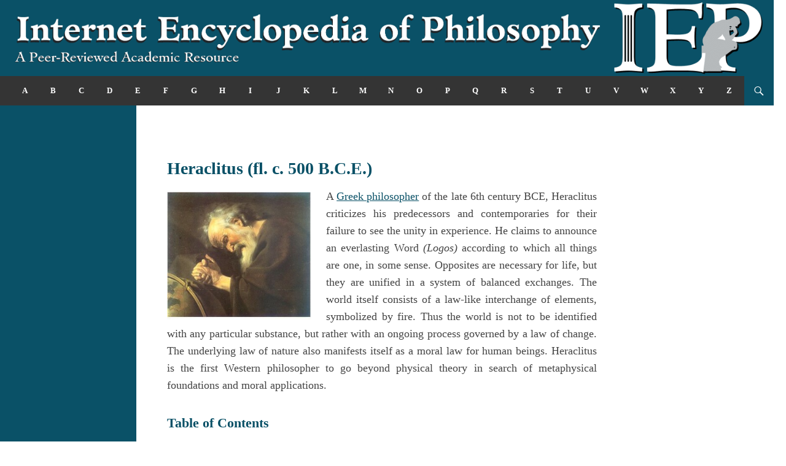

--- FILE ---
content_type: text/html; charset=UTF-8
request_url: https://iep.utm.edu/heraclit/
body_size: 15992
content:
<!DOCTYPE html>
<!--[if IE 7]>
<html class="ie ie7" lang="en-US">
<![endif]-->
<!--[if IE 8]>
<html class="ie ie8" lang="en-US">
<![endif]-->
<!--[if !(IE 7) & !(IE 8)]><!-->
<html lang="en-US">
<!--<![endif]-->
<head>
	<meta charset="UTF-8">
	<meta name="viewport" content="width=device-width">
	<title>Heraclitus | Internet Encyclopedia of Philosophy</title>
	<link rel="profile" href="https://gmpg.org/xfn/11">
	<link rel="pingback" href="https://iep.utm.edu/xmlrpc.php">
	<!--[if lt IE 9]>
	<script src="https://iep.utm.edu/wp-content/themes/twentyfourteen/js/html5.js"></script>
	<![endif]-->
	<meta name='robots' content='max-image-preview:large' />

<script>
MathJax = {
  tex: {
    inlineMath: [['$','$'],['\\(','\\)']], 
    processEscapes: true
  },
  options: {
    ignoreHtmlClass: 'tex2jax_ignore|editor-rich-text'
  }
};

</script>
<link rel='dns-prefetch' href='//cdnjs.cloudflare.com' />
<link rel="alternate" type="application/rss+xml" title="Internet Encyclopedia of Philosophy &raquo; Feed" href="https://iep.utm.edu/feed/" />
<link rel="alternate" type="application/rss+xml" title="Internet Encyclopedia of Philosophy &raquo; Comments Feed" href="https://iep.utm.edu/comments/feed/" />
<link rel="alternate" title="oEmbed (JSON)" type="application/json+oembed" href="https://iep.utm.edu/wp-json/oembed/1.0/embed?url=https%3A%2F%2Fiep.utm.edu%2Fheraclit%2F" />
<style id='wp-img-auto-sizes-contain-inline-css' type='text/css'>
img:is([sizes=auto i],[sizes^="auto," i]){contain-intrinsic-size:3000px 1500px}
/*# sourceURL=wp-img-auto-sizes-contain-inline-css */
</style>
<style id='wp-emoji-styles-inline-css' type='text/css'>

	img.wp-smiley, img.emoji {
		display: inline !important;
		border: none !important;
		box-shadow: none !important;
		height: 1em !important;
		width: 1em !important;
		margin: 0 0.07em !important;
		vertical-align: -0.1em !important;
		background: none !important;
		padding: 0 !important;
	}
/*# sourceURL=wp-emoji-styles-inline-css */
</style>
<link rel='stylesheet' id='awsm-ead-public-css' href='https://iep.utm.edu/wp-content/plugins/embed-any-document/css/embed-public.min.css?ver=2.7.12' type='text/css' media='all' />
<link rel='stylesheet' id='parent-style-css' href='https://iep.utm.edu/wp-content/themes/twentyfourteen/style.css?ver=6.9' type='text/css' media='all' />
<link rel='stylesheet' id='child-style-css' href='https://iep.utm.edu/wp-content/themes/twentyfourteen-child/style.css?ver=6.9' type='text/css' media='all' />
<link rel='stylesheet' id='twentyfourteen-lato-css' href='https://iep.utm.edu/wp-content/themes/twentyfourteen/fonts/font-lato.css?ver=20230328' type='text/css' media='all' />
<link rel='stylesheet' id='genericons-css' href='https://iep.utm.edu/wp-content/themes/twentyfourteen/genericons/genericons.css?ver=20251101' type='text/css' media='all' />
<link rel='stylesheet' id='twentyfourteen-style-css' href='https://iep.utm.edu/wp-content/themes/twentyfourteen-child/style.css?ver=20251202' type='text/css' media='all' />
<link rel='stylesheet' id='twentyfourteen-block-style-css' href='https://iep.utm.edu/wp-content/themes/twentyfourteen/css/blocks.css?ver=20250715' type='text/css' media='all' />
<script src="https://iep.utm.edu/wp-includes/js/jquery/jquery.min.js?ver=3.7.1" id="jquery-core-js"></script>
<script src="https://iep.utm.edu/wp-includes/js/jquery/jquery-migrate.min.js?ver=3.4.1" id="jquery-migrate-js"></script>
<script src="https://iep.utm.edu/wp-content/themes/twentyfourteen/js/functions.js?ver=20250729" id="twentyfourteen-script-js" defer data-wp-strategy="defer"></script>
<link rel="https://api.w.org/" href="https://iep.utm.edu/wp-json/" /><link rel="alternate" title="JSON" type="application/json" href="https://iep.utm.edu/wp-json/wp/v2/posts/2735" /><link rel="EditURI" type="application/rsd+xml" title="RSD" href="https://iep.utm.edu/xmlrpc.php?rsd" />
<meta name="generator" content="WordPress 6.9" />
<link rel="canonical" href="https://iep.utm.edu/heraclit/" />
<link rel='shortlink' href='https://iep.utm.edu/?p=2735' />
<link rel="apple-touch-icon" sizes="180x180" href="/wp-content/media/fbrfg/apple-touch-icon.png?v=XBrrnd5baw">
<link rel="icon" type="image/png" href="/wp-content/media/fbrfg/favicon-32x32.png?v=XBrrnd5baw" sizes="32x32">
<link rel="icon" type="image/png" href="/wp-content/media/fbrfg/favicon-16x16.png?v=XBrrnd5baw" sizes="16x16">
<link rel="manifest" href="/wp-content/media/fbrfg/manifest.json?v=XBrrnd5baw">
<link rel="mask-icon" href="/wp-content/media/fbrfg/safari-pinned-tab.svg?v=XBrrnd5baw" color="#5bbad5">
<link rel="shortcut icon" href="/wp-content/media/fbrfg/favicon.ico?v=XBrrnd5baw">
<meta name="msapplication-config" content="/wp-content/media/fbrfg/browserconfig.xml?v=XBrrnd5baw">
<meta name="theme-color" content="#ffffff">		<style type="text/css" id="twentyfourteen-header-css">
				.site-title,
		.site-description {
			clip-path: inset(50%);
			position: absolute;
		}
				</style>
				<style id="wp-custom-css">
			body {
  background-color: white !important;
  background-image: none !important;
}

/* Target the container that holds the logo */
div:has(img[src*="IEP-logo-remastered.png"]) {
  width: 100% !important;
  max-width: none !important;
}

header, .site-header, #masthead, .header-container {
  width: 100% !important;
  max-width: none !important;
}

h1{text-align:left}
h2{text-align:left}
h3{text-align:left}
h4{text-align:left}
h5{text-align:left}
h6{text-align:left}
ol{text-align:left}
li{text-align:left}
/* hyphenation */
p {
	font-family: Georgia, "Times New Roman", Times, serif, sans-serif;
	-moz-hyphens: auto;
	-ms-hyphens: auto;
	-webkit-hyphens: auto;
	hyphens: auto;
	word-wrap: break-word;
}

article {
  margin: 40px auto;
  max-width: 650px;
  line-height: 1.6;
  font-size: 18px;
  color: #444;
  padding: 0 10px;
}


body.single #primary-sidebar {
  display: none;
}

/*
body.single .site-description {
  display: none;
}
*/


body.single .secondary-navigation {
  display: none;
}
		</style>
		<script>
  (function(i,s,o,g,r,a,m){i['GoogleAnalyticsObject']=r;i[r]=i[r]||function(){
  (i[r].q=i[r].q||[]).push(arguments)},i[r].l=1*new Date();a=s.createElement(o),
  m=s.getElementsByTagName(o)[0];a.async=1;a.src=g;m.parentNode.insertBefore(a,m)
  })(window,document,'script','//www.google-analytics.com/analytics.js','ga');

  ga('create', 'UA-8636035-1', 'auto');
  ga('send', 'pageview');

</script>
</head>

<body data-rsssl=1 class="wp-singular post-template-default single single-post postid-2735 single-format-standard wp-embed-responsive wp-theme-twentyfourteen wp-child-theme-twentyfourteen-child group-blog header-image full-width singular">
<div id="page" class="hfeed site">
		<div id="site-header">
		<a href="https://iep.utm.edu/" rel="home" style='display:block;'>
			<img src="/wp-content/media/IEP-logo-remastered.png" alt="">
		</a>
	</div>
	
	<header id="masthead" class="site-header" role="banner">
		<div class="header-main">
			<h1 class="site-title"><a href="https://iep.utm.edu/" rel="home">Internet Encyclopedia of Philosophy</a></h1>

			<div class="search-toggle">
				<a href="#search-container" class="screen-reader-text">Search</a>
			</div>

			<nav id="primary-navigation" class="site-navigation primary-navigation" role="navigation">
				<button class="menu-toggle">Primary Menu</button>
				<a class="screen-reader-text skip-link" href="#content">Skip to content</a>
				<div class="menu-toc-container"><ul id="menu-toc" class="nav-menu"><li id="menu-item-16644" class="menu-item menu-item-type-post_type menu-item-object-page menu-item-16644"><a href="https://iep.utm.edu/a/">A</a></li>
<li id="menu-item-16645" class="menu-item menu-item-type-post_type menu-item-object-page menu-item-16645"><a href="https://iep.utm.edu/b/">B</a></li>
<li id="menu-item-16646" class="menu-item menu-item-type-post_type menu-item-object-page menu-item-16646"><a href="https://iep.utm.edu/c/">C</a></li>
<li id="menu-item-16647" class="menu-item menu-item-type-post_type menu-item-object-page menu-item-16647"><a href="https://iep.utm.edu/d/">D</a></li>
<li id="menu-item-16648" class="menu-item menu-item-type-post_type menu-item-object-page menu-item-16648"><a href="https://iep.utm.edu/e/">E</a></li>
<li id="menu-item-16649" class="menu-item menu-item-type-post_type menu-item-object-page menu-item-16649"><a href="https://iep.utm.edu/f/">F</a></li>
<li id="menu-item-16650" class="menu-item menu-item-type-post_type menu-item-object-page menu-item-16650"><a href="https://iep.utm.edu/g/">G</a></li>
<li id="menu-item-16651" class="menu-item menu-item-type-post_type menu-item-object-page menu-item-16651"><a href="https://iep.utm.edu/h/">H</a></li>
<li id="menu-item-16652" class="menu-item menu-item-type-post_type menu-item-object-page menu-item-16652"><a href="https://iep.utm.edu/i/">I</a></li>
<li id="menu-item-16653" class="menu-item menu-item-type-post_type menu-item-object-page menu-item-16653"><a href="https://iep.utm.edu/j/">J</a></li>
<li id="menu-item-16654" class="menu-item menu-item-type-post_type menu-item-object-page menu-item-16654"><a href="https://iep.utm.edu/k/">K</a></li>
<li id="menu-item-16655" class="menu-item menu-item-type-post_type menu-item-object-page menu-item-16655"><a href="https://iep.utm.edu/l/">L</a></li>
<li id="menu-item-16656" class="menu-item menu-item-type-post_type menu-item-object-page menu-item-16656"><a href="https://iep.utm.edu/m/">M</a></li>
<li id="menu-item-16657" class="menu-item menu-item-type-post_type menu-item-object-page menu-item-16657"><a href="https://iep.utm.edu/n/">N</a></li>
<li id="menu-item-16658" class="menu-item menu-item-type-post_type menu-item-object-page menu-item-16658"><a href="https://iep.utm.edu/o/">O</a></li>
<li id="menu-item-16659" class="menu-item menu-item-type-post_type menu-item-object-page menu-item-16659"><a href="https://iep.utm.edu/p/">P</a></li>
<li id="menu-item-16660" class="menu-item menu-item-type-post_type menu-item-object-page menu-item-16660"><a href="https://iep.utm.edu/q/">Q</a></li>
<li id="menu-item-16661" class="menu-item menu-item-type-post_type menu-item-object-page menu-item-16661"><a href="https://iep.utm.edu/r/">R</a></li>
<li id="menu-item-16662" class="menu-item menu-item-type-post_type menu-item-object-page menu-item-16662"><a href="https://iep.utm.edu/s/">S</a></li>
<li id="menu-item-16663" class="menu-item menu-item-type-post_type menu-item-object-page menu-item-16663"><a href="https://iep.utm.edu/t/">T</a></li>
<li id="menu-item-16664" class="menu-item menu-item-type-post_type menu-item-object-page menu-item-16664"><a href="https://iep.utm.edu/u/">U</a></li>
<li id="menu-item-16665" class="menu-item menu-item-type-post_type menu-item-object-page menu-item-16665"><a href="https://iep.utm.edu/v/">V</a></li>
<li id="menu-item-16666" class="menu-item menu-item-type-post_type menu-item-object-page menu-item-16666"><a href="https://iep.utm.edu/w/">W</a></li>
<li id="menu-item-16667" class="menu-item menu-item-type-post_type menu-item-object-page menu-item-16667"><a href="https://iep.utm.edu/x/">X</a></li>
<li id="menu-item-16668" class="menu-item menu-item-type-post_type menu-item-object-page menu-item-16668"><a href="https://iep.utm.edu/y/">Y</a></li>
<li id="menu-item-16669" class="menu-item menu-item-type-post_type menu-item-object-page menu-item-16669"><a href="https://iep.utm.edu/z/">Z</a></li>
</ul></div>			</nav>
		</div>

		<div id="search-container" class="search-box-wrapper hide">
				<div class="search-box">
<script>
  (function() {
    var cx = '001101905209118093242:rsrjvdp2op4';
    var gcse = document.createElement('script');
    gcse.type = 'text/javascript';
    gcse.async = true;
    gcse.src = (document.location.protocol == 'https:' ? 'https:' : 'http:') +
        '//www.google.com/cse/cse.js?cx=' + cx;
    var s = document.getElementsByTagName('script')[0];
    s.parentNode.insertBefore(gcse, s);
  })();
</script>
<gcse:searchbox-only></gcse:searchbox-only>
			</div>
		</div>
	</header><!-- #masthead -->

	<div id="main" class="site-main">
	<div id="primary" class="content-area">
		<div id="content" class="site-content" role="main">
			
<article id="post-2735" class="post-2735 post type-post status-publish format-standard hentry category-ancient category-philosophers">
	
	<!-- Custom remove entry header -->

	
	<div class="entry-content">
		<h1>Heraclitus (fl. c. 500 B.C.E.)</h1>
<p><img decoding="async" class="alignleft wp-image-5635 headimage" title="Heraclitus" src="https://iep.utm.edu/wp-content/media/Heraclitus-300x265.jpg" alt="Heraclitus" width="235" srcset="https://iep.utm.edu/wp-content/media/Heraclitus-300x265.jpg 300w, https://iep.utm.edu/wp-content/media/Heraclitus.jpg 343w" sizes="(max-width: 300px) 100vw, 300px" />A <a href="../greekphi/">Greek philosopher</a> of the late 6th century BCE, Heraclitus criticizes his predecessors and contemporaries for their failure to see the unity in experience. He claims to announce an everlasting Word <em>(Logos) </em> according to which all things are one, in some sense. Opposites are necessary for life, but they are unified in a system of balanced exchanges. The world itself consists of a law-like interchange of elements, symbolized by fire. Thus the world is not to be identified with any particular substance, but rather with an ongoing process governed by a law of change. The underlying law of nature also manifests itself as a moral law for human beings. Heraclitus is the first Western philosopher to go beyond physical theory in search of metaphysical foundations and moral applications.</p>
<h3>Table of Contents</h3>
<ol>
<li><a href="#H1"> Life and Times </a></li>
<li><a href="#H2"> Theory of Knowledge </a></li>
<li><a href="#H3"> The Doctrine of Flux and the Unity of Opposites </a></li>
<li><a href="#H4"> Criticism of Ionian Philosophy </a></li>
<li><a href="#H5"> Physical Theory </a></li>
<li><a href="#H6"> Moral and Political Theory </a></li>
<li><a href="#H7"> Accomplishments and Influence </a></li>
<li><a href="#H8"> References and Further Reading </a></li>
</ol>
<h2><a name="H1"></a> 1. Life and Times</h2>
<p>Heraclitus lived in Ephesus, an important city on the Ionian coast of Asia Minor, not far from Miletus, the birthplace of philosophy. We know nothing about his life other than what can be gleaned from his own statements, for all ancient biographies of him consist of nothing more than inferences or imaginary constructions based on his sayings. Although <a href="../plato">Plato</a> thought he wrote after <a href="../parmenid">Parmenides</a>, it is more likely he wrote before Parmenides. For he criticizes by name important thinkers and writers with whom he disagrees, and he does not mention Parmenides. On the other hand, Parmenides in his poem arguably echoes the words of Heraclitus.  Heraclitus criticizes the mythographers Homer and Hesiod, as well as the philosophers Pythagoras and Xenophanes and the historian Hecataeus. All of these figures flourished in the 6th century BCE or earlier, suggesting a date for Heraclitus in the late 6th century. Although he does not speak in detail of his political views in the extant fragments, Heraclitus seems to reflect an aristocratic disdain for the masses and favor the rule of a few wise men, for instance when he recommends that his fellow-citizens hang themselves because they have banished their most prominent leader (<a href="../diels-kr/">DK</a>22B121 in the <a href="../diels-kr/">Diels-Kranz collection of Presocratic sources).</a></p>
<h2><a name="H2"></a> 2. Theory of Knowledge</h2>
<p>Heraclitus sees the great majority of human beings as lacking understanding:</p>
<blockquote><p>Of this Word&#8217;s being forever do men prove to be uncomprehending, both before they hear and once they have heard it. For although all things happen according to this Word they are like the unexperienced experiencing words and deeds such as I explain when I distinguish each thing according to its nature and declare how it is. Other men are unaware of what they do when they are awake just as they are forgetful of what they do when they are asleep. (DK22B1)</p></blockquote>
<p>Most people sleep-walk through life, not understanding what is going on about them. Yet experience of words and deeds can enlighten those who are receptive to their meaning. (The opening sentence is ambiguous: does the &#8216;forever&#8217; go with the preceding or the following words? Heraclitus prefigures the semantic complexity of his message.)</p>
<p>On the one hand, Heraclitus commends sense experience: &#8220;The things of which there is sight, hearing, experience, I prefer&#8221; (DK22B55). On the other hand, &#8220;Poor witnesses for men are their eyes and ears if they have barbarian souls&#8221; (DK22B107). A barbarian is one who does not speak the Greek language. Thus while sense experience seems necessary for understanding, if we do not know the right language, we cannot interpret the information the senses provide. Heraclitus does not give a detailed and systematic account of the respective roles of experience and reason in knowledge. But we can learn something from his manner of expression.</p>
<p>Describing the practice of religious prophets, Heraclitus says, &#8220;The Lord whose oracle is at Delphi neither reveals nor conceals, but gives a sign&#8221; (DK22B93). Similarly, Heraclitus does not reveal or conceal, but produces complex expressions that have encoded in them multiple messages for those who can interpret them. He uses puns, paradoxes, antitheses, parallels, and various rhetorical and literary devices to construct expressions that have meanings beyond the obvious. This practice, together with his emphasis on the Word <em>(Logos)</em> as an ordering principle of the world, suggests that he sees his own expressions as imitations of the world with its structural and semantic complexity. To read Heraclitus the reader must solve verbal puzzles, and to learn to solve these puzzles is to learn to read the signs of the world. Heraclitus stresses the inductive rather than the deductive method of grasping the world, a world that is rationally structured, if we can but discern its shape.</p>
<p>For those who can discern it, the Word has an overriding message to impart: &#8220;Listening not to me but to the Word it is wise to agree that all things are one&#8221; (DK22B50). It is perhaps Heraclitus&#8217;s chief project to explain in what sense all things are one.</p>
<h2><a name="H3"></a> 3. The Doctrine of Flux and the Unity of Opposites</h2>
<p>According to both Plato and <a href="../aristotl">Aristotle</a>, Heraclitus held extreme views that led to logical incoherence. For he held that (1) everything is constantly changing and (2) opposite things are identical, so that (3) everything is and is not at the same time. In other words, Universal Flux and the Identity of Opposites entail a denial of the Law of Non-Contradiction. Plato indicates the source of the flux doctrine: &#8220;Heraclitus, I believe, says that all things go and nothing stays, and comparing existents to the flow of a river, he says you could not step twice into the same river&#8221; <em>(Cratylus </em> 402a = DK22A6).</p>
<p>What Heraclitus actually says is the following:</p>
<blockquote><p>On those stepping into rivers staying the same other and other waters flow. (DK22B12)</p></blockquote>
<p>There is an antithesis between &#8216;same&#8217; and &#8216;other.&#8217; The sentence says that <em>different </em>waters flow in rivers<em> staying the same. </em> In other words, though the waters are always changing, the rivers stay the same. Indeed, it must be precisely <em>because </em>the waters are always changing that there are rivers at all, rather than lakes or ponds. The message is that rivers can stay the same over time even though, or indeed because, the waters change. The point, then, is not that <em>everything </em>is changing, but that the fact that <em>some </em>things change makes possible the continued existence of <em>other </em> things. Perhaps more generally, the change in elements or constituents supports the constancy of higher-level structures.As for the alleged doctrine of the Identity of Opposites, Heraclitus does believe in some kind of unity of opposites. For instance, &#8220;God is day night, winter summer, war peace, satiety hunger . . .&#8221; (DK22B67). But if we look closer, we see that the unity in question is not identity:</p>
<blockquote><p>As the same thing in us is living and dead, waking and sleeping, young and old. For these things having changed around are those, and conversely those having changed around are these. (DK22B88)</p></blockquote>
<p>The second sentence in B88 gives the explanation for the first. If F is the same as G because F turns into G, then the two are not identical. And Heraclitus insists on the common-sense truth of change: &#8220;Cold things warm up, the hot cools off, wet becomes dry, dry becomes wet&#8221; (DK22B126). This sort of mutual change presupposes the non-identity of the terms. What Heraclitus wishes to maintain is not the identity of opposites but the fact that they replace each other in a series of transformations: they are interchangeable or transformationally equivalent.</p>
<p>Thus, Heraclitus does not hold Universal Flux, but recognizes a lawlike flux of elements; and he does not hold the Identity of Opposites, but the Transformational Equivalence of Opposites. The views that he does hold do not, jointly or separately, entail a denial of the Law of Non-Contradiction. Heraclitus does, to be sure, make paradoxical statements, but his views are no more self-contradictory than are the paradoxical claims of Socrates. They are, presumably, meant to wake us up from our dogmatic slumbers.</p>
<h2><a name="H4"></a> 4. Criticism of Ionian Philosophy</h2>
<p>Heraclitus&#8217; theory can be understood as a response to the philosophy of his Ionian predecessors. The philosophers of the city of Miletus (near Ephesus), <a href="../thales">Thales</a>, <a href="../anaximan">Anaximander</a>, and <a href="../anaximen">Anaximenes</a>, believed some original material turns into all other things. The world as we know it is the orderly articulation of different stuffs produced out of the original stuff. For the Milesians, to explain the world and its phenomena was just to show how everything came from the original stuff, such as Thales&#8217; water or Anaximenes&#8217; air.</p>
<p>Heraclitus seems to follow this pattern of explanation when he refers to the world as &#8220;everliving fire&#8221; (DK22B30, quoted in full in next section) and makes statements such as &#8220;Thunderbolt steers all things,&#8221; alluding to the directive power of fire (DK22B64). But fire is a strange stuff to make the origin of all things, for it is the most inconstant and changeable. It is, indeed, a symbol of change and process. Heraclitus observes,</p>
<blockquote><p>All things are an exchange for fire, and fire for all things, as goods for gold and gold for goods. (DK22B90)</p></blockquote>
<p>We can measure all things against fire as a standard; there is an equivalence between all things and gold, but all things are not identical to gold. Similarly, fire provides a standard of value for other stuffs, but it is not identical to them. Fire plays an important role in Heraclitus&#8217; system, but it is not the unique source of all things, because all stuffs are equivalent.</p>
<p>Ultimately, fire may be more important as a symbol than as a stuff. Fire is constantly changing-but so is every other stuff. One thing is transformed into another in a cycle of changes. What is constant is not some stuff, but the overall process of change itself. There is a constant law of transformations, which is, perhaps, to be identified with the Logos. Heraclitus may be saying that the Milesians correctly saw that one stuff turns into another in a series, but they incorrectly inferred from this that some one stuff is the source of everything else. But if A is the source of B and B of C, and C turns back into B and then A, then B is likewise the source of A and C, and C is the source of A and B. There is no particular reason to promote one stuff at the expense of the others. What is important about the stuffs is that they change into others. The one constant in the whole process is the law of change by which there is an order and sequence to the changes. If this is what Heraclitus has in mind, he goes beyond the physical theory of his early predecessors to arrive at something like a process philosophy with a sophisticated understanding of metaphysics.</p>
<h2><a name="H5"></a> 5. Physical Theory</h2>
<p>Heraclitus&#8217; criticisms and metaphysical speculations are grounded in a physical theory. He expresses the principles of his cosmology in a single sentence:</p>
<p style="padding-left: 30px;">This world-order, the same of all, no god nor man did create, but it ever was and is and will be: everliving fire, kindling in measures and being quenched in measures. (DK22B30)</p>
<p>This passage contains the earliest extant philosophical use of the word <em>kosmos, </em> &#8220;world-order,&#8221; denoting the organized world in which we live, with earth, sea, atmosphere, and heavens. While ancient sources understand Heraclitus as saying the world comes to be and then perishes in a fiery holocaust, only to be born again (DK22A10), the present passage seems to contradict this reading: the world itself does not have a beginning or end. Parts of it are being consumed by fire at any given time, but the whole remains. Almost all other early cosmologists before and after Heraclitus explained the existence of the ordered world by recounting its origin out of elemental stuffs. Some also predicted the extinction of the world. But Heraclitus, the philosopher of flux, believes that as the stuffs turn into one another, the world itself remains stable. How can that be?</p>
<p>Heraclitus explains the order and proportion in which the stuffs change:</p>
<blockquote><p>The turnings of fire: first sea, and of sea, half is earth, half firewind <em>(prêstêr: </em>some sort of fiery meteorological phenomenon). (DK22B31a)</p></blockquote>
<blockquote><p>Sea is liquefied and measured into the same proportion as it had before it became earth. (DK22B31b)</p></blockquote>
<p>Fire is transformed into water (&#8220;sea&#8221;) of which half turns back into fire (&#8220;firewind&#8221;) and half into earth. Thus there is a sequence of stuffs: fire, water, earth, which are interconnected. When earth turns back into sea, it occupies the same volume as it had before it turned into earth. Thus we can recognize a primitive law of conservation-not precisely conservation of matter, at least the identity of the matter is not conserved, nor of mass, but at least an equivalence of matter is maintained. Although the fragments do not give detailed information about Heraclitus&#8217; physics, it seems likely that the amount of water that evaporates each day is balanced by the amount of stuff that precipitates as water, and so on, so that a balance of stuffs is maintained even though portions of stuff are constantly changing their identity.</p>
<p>For Heraclitus, flux and opposition are necessary for life. Aristotle reports,</p>
<blockquote><p>Heraclitus criticizes the poet who said, &#8216;would that strife might perish from among gods and men&#8217; [Homer <em>Iliad </em> 18.107]&#8217; for there would not be harmony without high and low notes, nor living things without female and male, which are opposites. (DK22A22)</p></blockquote>
<p>Heraclitus views strife or conflict as maintaining the world:</p>
<blockquote><p>We must recognize that war is common and strife is justice, and all things happen according to strife and necessity. (DK22B80)</p></blockquote>
<blockquote><p>War is the father of all and king of all, who manifested some as gods and some as men, who made some slaves and some freemen. (DK22B53)</p></blockquote>
<p>In a tacit criticism of Anaximander, Heraclitus rejects the view that cosmic justice is designed to punish one opposite for its transgressions against another. If it were not for the constant conflict of opposites, there would be no alternations of day and night, hot and cold, summer and winter, even life and death. Indeed, if some things did not die, others would not be born. Conflict does not interfere with life, but rather is a precondition of life.</p>
<p>As we have seen, for Heraclitus fire changes into water and then into earth; earth changes into water and then into fire. At the level of either cosmic bodies (in which sea turns into fiery storms on the one hand and earth on the other) or domestic activities (in which, for instance, water boils out of a pot), there is constant flux among opposites. To maintain the balance of the world, we must posit an equal and opposite reaction to every change. Heraclitus observes,</p>
<blockquote><p>The road up and down is one and the same. (DK22B60)</p></blockquote>
<p>Here again we find a unity of opposites, but no contradiction. One road is used to pursue two different routes. Daily traffic carries some travelers out of the city, while it brings some back in. The image applies equally to physical theory: as earth changes to fire, fire changes to earth. And it may apply to psychology and other domains as well.</p>
<h2><a name="H6"></a> 6. Moral and Political Theory</h2>
<p>There has been some debate as to whether Heraclitus is chiefly a philosopher of nature (a view championed by G. S. Kirk) or a philosopher concerned with the human condition (C. H. Kahn). The opening words of Heraclitus&#8217; book (DK22B1, quoted above) seem to indicate that he will expound the nature of things in a way that will have profound implications for human life. In other words, he seems to see the theory of nature and the human condition as intimately connected. In fact, recently discovered papyri have shown that Heraclitus is concerned with technical questions of astronomy, not only with general theory. There is no reason, then, to think of him as solely a humanist or moral philosopher. On the other hand, it would be wrong to think of him as a straightforward natural philosopher in the manner of other Ionian philosophers, for he is deeply concerned with the moral implications of physical theory.</p>
<p>Heraclitus views the soul as fiery in nature:</p>
<blockquote><p>To souls it is death to become water, to water death to become earth, but from earth water is born, and from water soul. (DK22B36)</p></blockquote>
<p>Soul is generated out of other substances just as fire is. But it has a limitless dimension:</p>
<p>If you went in search of it, you would not find the boundaries of the soul, though you traveled every road-so deep is its measure [<em>logos</em>]. (DK22B45)</p>
<blockquote><p>Drunkenness damages the soul by causing it to be moist, while a virtuous life keeps the soul dry and intelligent. Souls seem to be able to survive death and to fare according to their character.</p></blockquote>
<p>The laws of a city-state are an important principle of order:</p>
<blockquote><p>The people [of a city] should fight for their laws as they would for their city wall. (DK22B44)</p></blockquote>
<blockquote><p>Speaking with sense we must rely on a common sense of all things, as a city relies on its wall, and much more reliably. For all human laws are nourished by the one divine law. For it prevails as far as it will and suffices for all and overflows. (DK22B114)</p></blockquote>
<p>The laws provide a defense for a city and its way of life. But the laws are not merely of local interest: they derive their force from a divine law. Here we see the notion of a law of nature that informs human society as well as nature. There is a human cosmos that like the natural cosmos reflects an underlying order. The laws by which human societies are governed are not mere conventions, but are grounded in the ultimate nature of things. One cannot break a human law with impunity. The notion of a law-like order in nature has antecedents in the theory of Anaximander, and the notion of an inherent moral law influences the <a href="../stoicism">Stoics</a> in the 3rd century BCE.</p>
<p>Heraclitus recognizes a divine unity behind the cosmos, one that is difficult to identify and perhaps impossible to separate from the processes of the cosmos:</p>
<blockquote><p>The wise, being one thing only, would and would not take the name of Zeus [or: Life]. (DK22B32)</p></blockquote>
<blockquote><p>God is day night, winter summer, war peace, satiety hunger, and it alters just as when it is mixed with incense is named according to the aroma of each. (DK22B67)</p></blockquote>
<p>Evidently the world either is god, or is a manifestation of the activity of god, which is somehow to be identified with the underlying order of things. God can be thought of as fire, but fire, as we have seen, is constantly changing, symbolic of transformation and process. Divinity is present in the world, but not as a conventional anthropomorphic being such as the Greeks worshiped.</p>
<h2><a name="H7"></a> 7. Accomplishments and Influence</h2>
<p>Heraclitus goes beyond the natural philosophy of the other Ionian philosophers to make profound criticisms and develop far-reaching implications of those criticisms. He suggests the first metaphysical foundation for philosophical speculation, anticipating process philosophy. And he makes human values a central concern of philosophy for the first time. His aphoristic manner of expression and his manner of propounding general truths through concrete examples remained unique.</p>
<p>Heraclitus&#8217;s paradoxical exposition may have spurred Parmenides&#8217; rejection of Ionian philosophy. <a href="../empedocl">Empedocles</a> and some medical writers echoed Heraclitean themes of alteration and ongoing process, while Democritus imitated his ethical observations. Influenced by the teachings of the Heraclitean Cratylus, Plato saw the sensible world as exemplifying a Heraclitean flux. Plato and Aristotle both criticized Heraclitus for a radical theory that led to a denial of the Law of Non-Contradiction. The Stoics adopted Heraclitus&#8217;s physical principles as the basis for their theories.</p>
<h2><a name="H8"></a> 8. References and Further Reading</h2>
<ul class="hang">
<li>Barnes, Jonathan. <em>The Presocratic Philosophers. </em> London: Routledge &amp; Kegan Paul, 1982, vol. 1, ch. 4.
<ul class="hang">
<li>Uses modern arguments to defend the traditional view, going back to Plato and <a href="../aristotl">Aristotle</a>, that Heraclitus&#8217; commitment to the flux doctrine and the identity of opposites results in an incoherent theory.</li>
</ul>
</li>
<li>Graham, Daniel W. &#8220;Heraclitus&#8217; Criticism of Ionian Philosophy.&#8221; <em>Oxford Studies in Ancient Philosophy </em> 15 (1997): 1-50.
<ul class="hang">
<li>Defends Heraclitus against the traditional view held by Barnes and others, and argues that his theory can be understood as a coherent criticism of earlier Ionian philosophy.</li>
</ul>
</li>
<li>Hussey, Edward. &#8220;Epistemology and Meaning in Heraclitus.&#8221; <em>Language and Logos. </em> Ed. M. Schofield and M. C. Nussbaum. Cambridge: Cambridge UP, 1982. 33-59.
<ul class="hang">
<li>Studies Heraclitus&#8217; theory of knowledge.</li>
</ul>
</li>
<li>Kahn, Charles H. <em>The Art and Thought of Heraclitus. </em> Cambridge: Cambridge UP, 1979.
<ul class="hang">
<li>An important reassessment of Heraclitus that recognizes the literary complexity of his language as a key to interpreting his message. Focuses on Heraclitus as a philosopher of the human condition.</li>
</ul>
</li>
<li>Kirk, G. S. <em>Heraclitus: The Cosmic Fragments. </em> Cambridge: Cambridge UP, 1954.
<ul class="hang">
<li>Focuses on Heraclitus as a natural philosopher.</li>
</ul>
</li>
<li>Marcovich, Miroslav. <em> Heraclitus: Greek Text with a Short Commentary.</em> Merida, Venezuela: U. of the Andes, 1967.
<ul class="hang">
<li>A very thorough edition of Heraclitus, which effectively sorts out fragments from reports and reactions.</li>
</ul>
</li>
<li>Mourelatos, Alexander P. D. &#8220;Heraclitus, Parmenides, and the Naive Metaphysics of Things.&#8221; <em>Exegesis and Argument. </em> Ed. E. N. Lee et al. Assen: Van Gorcum, 1973. 16-48.
<ul class="hang">
<li>Examines Heraclitus&#8217; response to the pre-philosophical understanding of things.</li>
</ul>
</li>
<li>Nussbaum, Martha C. <em>&#8220;Psychê </em> in Heraclitus.&#8221; <em>Phronesis</em> 17 (1972): 1-16, 153-70.
<ul class="hang">
<li>Good treatment of Heraclitus&#8217; conception of soul.</li>
</ul>
</li>
<li>Robinson, T. M. <em>Heraclitus: Fragments. </em> Toronto: U of Toronto P, 1987.
<ul class="hang">
<li>Good brief edition with commentary.</li>
</ul>
</li>
<li>Vlastos, Gregory. &#8220;On Heraclitus.&#8221; <em>American Journal of Philology </em> 76 (1955): 337-68. Reprinted in G. Vlastos, <em>Studies in Greek Philosophy, </em>vol. 1, Princeton: Princeton U. Pr., 1995.
<ul class="hang">
<li>Vigorous defense of the traditional interpretation of Heraclitus against Kirk and others.</li>
</ul>
</li>
</ul>
<h3>Author Information</h3>
<p>Daniel W. Graham<br />
Email: <a href="mailto:daniel_graham@byu.edu?subject=Your%20Heraclitus%20Article">daniel_graham@byu.edu</a><br />
Brigham Young University<br />
U. S. A.</p>
	</div><!-- .entry-content -->
	
	</article><!-- #post-## -->
		</div><!-- #content -->
	</div><!-- #primary -->

<div id="secondary">
		<h2 class="site-description">An encyclopedia of philosophy articles written by professional philosophers.</h2>
	
		<nav role="navigation" class="navigation site-navigation secondary-navigation">
		<div class="menu-pages-container"><ul id="menu-pages" class="menu"><li id="menu-item-16670" class="menu-item menu-item-type-post_type menu-item-object-page menu-item-16670"><a href="https://iep.utm.edu/home/about/">About</a></li>
<li id="menu-item-16677" class="menu-item menu-item-type-post_type menu-item-object-page menu-item-16677"><a href="https://iep.utm.edu/submit/">Submissions</a></li>
<li id="menu-item-40301" class="menu-item menu-item-type-post_type menu-item-object-page menu-item-40301"><a href="https://iep.utm.edu/editor-list/">Editors</a></li>
<li id="menu-item-16676" class="menu-item menu-item-type-post_type menu-item-object-page menu-item-16676"><a href="https://iep.utm.edu/volunteer/">Volunteer</a></li>
</ul></div>	</nav>
	
		<div id="primary-sidebar" class="primary-sidebar widget-area" role="complementary">
		<aside id="text-3" class="widget widget_text"><h1 class="widget-title">Stay Connected</h1>			<div class="textwidget"><p>
&nbsp&nbsp<a href="https://www.facebook.com/iephilosophy"><img src="https://iep.utm.edu/wp-content/media/Facebook.png"></a>
&nbsp&nbsp<a href="https://x.com/iephilosophy"><img src="https://iep.utm.edu/wp-content/media/X-1.png"></a>
&nbsp&nbsp<a href="https://iep.utm.edu/feed/"><img src="https://iep.utm.edu/wp-content/media/Feed.png"></a>
</p></div>
		</aside><aside id="categories-2" class="widget widget_categories"><h1 class="widget-title">Browse by Topic</h1><form action="https://iep.utm.edu" method="get"><label class="screen-reader-text" for="cat">Browse by Topic</label><select  name='cat' id='cat' class='postform'>
	<option value='-1'>Select Category</option>
	<option class="level-0" value="45">History of Philosophy</option>
	<option class="level-1" value="49">&nbsp;&nbsp;&nbsp;17th Century European</option>
	<option class="level-1" value="50">&nbsp;&nbsp;&nbsp;18th Century European</option>
	<option class="level-1" value="51">&nbsp;&nbsp;&nbsp;19th Century European</option>
	<option class="level-1" value="53">&nbsp;&nbsp;&nbsp;Ancient Philosophy</option>
	<option class="level-1" value="99">&nbsp;&nbsp;&nbsp;History Misc.</option>
	<option class="level-1" value="60">&nbsp;&nbsp;&nbsp;History of Analytic</option>
	<option class="level-1" value="64">&nbsp;&nbsp;&nbsp;Medieval Philosophy</option>
	<option class="level-1" value="102">&nbsp;&nbsp;&nbsp;Philosophers</option>
	<option class="level-1" value="48">&nbsp;&nbsp;&nbsp;Renaissance Philosophy</option>
	<option class="level-0" value="46">Metaphysics &amp; Epistemology</option>
	<option class="level-1" value="57">&nbsp;&nbsp;&nbsp;Epistemology</option>
	<option class="level-1" value="65">&nbsp;&nbsp;&nbsp;Metaphysics</option>
	<option class="level-1" value="66">&nbsp;&nbsp;&nbsp;Mind &amp; Cognitive Science</option>
	<option class="level-1" value="67">&nbsp;&nbsp;&nbsp;Philosophy of Language</option>
	<option class="level-1" value="70">&nbsp;&nbsp;&nbsp;Philosophy of Religion</option>
	<option class="level-1" value="1">&nbsp;&nbsp;&nbsp;Uncategorized</option>
	<option class="level-0" value="47">Philosophical Traditions</option>
	<option class="level-1" value="55">&nbsp;&nbsp;&nbsp;Chinese Philosophy</option>
	<option class="level-1" value="56">&nbsp;&nbsp;&nbsp;Continental Philosophy</option>
	<option class="level-1" value="59">&nbsp;&nbsp;&nbsp;Feminist Philosophy</option>
	<option class="level-1" value="61">&nbsp;&nbsp;&nbsp;Indian Philosophy</option>
	<option class="level-1" value="62">&nbsp;&nbsp;&nbsp;Islamic Philosophy</option>
	<option class="level-1" value="100">&nbsp;&nbsp;&nbsp;Tradition Misc.</option>
	<option class="level-0" value="74">Science, Logic, &amp; Mathematics</option>
	<option class="level-1" value="63">&nbsp;&nbsp;&nbsp;Logic</option>
	<option class="level-1" value="69">&nbsp;&nbsp;&nbsp;Philosophy of Mathematics</option>
	<option class="level-1" value="71">&nbsp;&nbsp;&nbsp;Philosophy of Science</option>
	<option class="level-0" value="41">Value Theory</option>
	<option class="level-1" value="98">&nbsp;&nbsp;&nbsp;Aesthetics</option>
	<option class="level-1" value="54">&nbsp;&nbsp;&nbsp;Bioethics</option>
	<option class="level-1" value="58">&nbsp;&nbsp;&nbsp;Ethics</option>
	<option class="level-1" value="68">&nbsp;&nbsp;&nbsp;Philosophy of Law</option>
	<option class="level-1" value="72">&nbsp;&nbsp;&nbsp;Political Philosophy</option>
	<option class="level-1" value="101">&nbsp;&nbsp;&nbsp;Value Misc.</option>
</select>
</form><script>
( ( dropdownId ) => {
	const dropdown = document.getElementById( dropdownId );
	function onSelectChange() {
		setTimeout( () => {
			if ( 'escape' === dropdown.dataset.lastkey ) {
				return;
			}
			if ( dropdown.value && parseInt( dropdown.value ) > 0 && dropdown instanceof HTMLSelectElement ) {
				dropdown.parentElement.submit();
			}
		}, 250 );
	}
	function onKeyUp( event ) {
		if ( 'Escape' === event.key ) {
			dropdown.dataset.lastkey = 'escape';
		} else {
			delete dropdown.dataset.lastkey;
		}
	}
	function onClick() {
		delete dropdown.dataset.lastkey;
	}
	dropdown.addEventListener( 'keyup', onKeyUp );
	dropdown.addEventListener( 'click', onClick );
	dropdown.addEventListener( 'change', onSelectChange );
})( "cat" );

//# sourceURL=WP_Widget_Categories%3A%3Awidget
</script>
</aside>	</div><!-- #primary-sidebar -->
	</div><!-- #secondary -->

		</div><!-- #main -->

		<footer id="colophon" class="site-footer" role="contentinfo">

			
			<div class="site-info">
			<a href="https://iep.utm.edu/?p=601">© Copyright <i>Internet Encyclopedia of Philosophy</i> and its Authors </a> | ISSN 2161-0002
			</div><!-- .site-info Custom (replaced powered by) -->
		</footer><!-- #colophon -->
	</div><!-- #page -->

	<script type="speculationrules">
{"prefetch":[{"source":"document","where":{"and":[{"href_matches":"/*"},{"not":{"href_matches":["/wp-*.php","/wp-admin/*","/wp-content/media/*","/wp-content/*","/wp-content/plugins/*","/wp-content/themes/twentyfourteen-child/*","/wp-content/themes/twentyfourteen/*","/*\\?(.+)"]}},{"not":{"selector_matches":"a[rel~=\"nofollow\"]"}},{"not":{"selector_matches":".no-prefetch, .no-prefetch a"}}]},"eagerness":"conservative"}]}
</script>

<!--
TPC! Memory Usage (http://webjawns.com)
Memory Usage: 6728792Memory Peak Usage: 6765160WP Memory Limit: 256MPHP Memory Limit: 128MCheckpoints: 9-->

<script src="https://iep.utm.edu/wp-content/plugins/embed-any-document/js/pdfobject.min.js?ver=2.7.12" id="awsm-ead-pdf-object-js"></script>
<script id="awsm-ead-public-js-extra">
var eadPublic = [];
//# sourceURL=awsm-ead-public-js-extra
</script>
<script src="https://iep.utm.edu/wp-content/plugins/embed-any-document/js/embed-public.min.js?ver=2.7.12" id="awsm-ead-public-js"></script>
<script src="https://iep.utm.edu/wp-includes/js/dist/hooks.min.js?ver=dd5603f07f9220ed27f1" id="wp-hooks-js"></script>
<script src="https://iep.utm.edu/wp-includes/js/dist/i18n.min.js?ver=c26c3dc7bed366793375" id="wp-i18n-js"></script>
<script id="wp-i18n-js-after">
wp.i18n.setLocaleData( { 'text direction\u0004ltr': [ 'ltr' ] } );
wp.i18n.setLocaleData( { 'text direction\u0004ltr': [ 'ltr' ] } );
//# sourceURL=wp-i18n-js-after
</script>
<script src="https://cdnjs.cloudflare.com/ajax/libs/mathjax/2.7.7/MathJax.js?config=TeX-MML-AM_CHTML" id="mathjax-js"></script>
<script id="wp-emoji-settings" type="application/json">
{"baseUrl":"https://s.w.org/images/core/emoji/17.0.2/72x72/","ext":".png","svgUrl":"https://s.w.org/images/core/emoji/17.0.2/svg/","svgExt":".svg","source":{"concatemoji":"https://iep.utm.edu/wp-includes/js/wp-emoji-release.min.js?ver=6.9"}}
</script>
<script type="module">
/*! This file is auto-generated */
const a=JSON.parse(document.getElementById("wp-emoji-settings").textContent),o=(window._wpemojiSettings=a,"wpEmojiSettingsSupports"),s=["flag","emoji"];function i(e){try{var t={supportTests:e,timestamp:(new Date).valueOf()};sessionStorage.setItem(o,JSON.stringify(t))}catch(e){}}function c(e,t,n){e.clearRect(0,0,e.canvas.width,e.canvas.height),e.fillText(t,0,0);t=new Uint32Array(e.getImageData(0,0,e.canvas.width,e.canvas.height).data);e.clearRect(0,0,e.canvas.width,e.canvas.height),e.fillText(n,0,0);const a=new Uint32Array(e.getImageData(0,0,e.canvas.width,e.canvas.height).data);return t.every((e,t)=>e===a[t])}function p(e,t){e.clearRect(0,0,e.canvas.width,e.canvas.height),e.fillText(t,0,0);var n=e.getImageData(16,16,1,1);for(let e=0;e<n.data.length;e++)if(0!==n.data[e])return!1;return!0}function u(e,t,n,a){switch(t){case"flag":return n(e,"\ud83c\udff3\ufe0f\u200d\u26a7\ufe0f","\ud83c\udff3\ufe0f\u200b\u26a7\ufe0f")?!1:!n(e,"\ud83c\udde8\ud83c\uddf6","\ud83c\udde8\u200b\ud83c\uddf6")&&!n(e,"\ud83c\udff4\udb40\udc67\udb40\udc62\udb40\udc65\udb40\udc6e\udb40\udc67\udb40\udc7f","\ud83c\udff4\u200b\udb40\udc67\u200b\udb40\udc62\u200b\udb40\udc65\u200b\udb40\udc6e\u200b\udb40\udc67\u200b\udb40\udc7f");case"emoji":return!a(e,"\ud83e\u1fac8")}return!1}function f(e,t,n,a){let r;const o=(r="undefined"!=typeof WorkerGlobalScope&&self instanceof WorkerGlobalScope?new OffscreenCanvas(300,150):document.createElement("canvas")).getContext("2d",{willReadFrequently:!0}),s=(o.textBaseline="top",o.font="600 32px Arial",{});return e.forEach(e=>{s[e]=t(o,e,n,a)}),s}function r(e){var t=document.createElement("script");t.src=e,t.defer=!0,document.head.appendChild(t)}a.supports={everything:!0,everythingExceptFlag:!0},new Promise(t=>{let n=function(){try{var e=JSON.parse(sessionStorage.getItem(o));if("object"==typeof e&&"number"==typeof e.timestamp&&(new Date).valueOf()<e.timestamp+604800&&"object"==typeof e.supportTests)return e.supportTests}catch(e){}return null}();if(!n){if("undefined"!=typeof Worker&&"undefined"!=typeof OffscreenCanvas&&"undefined"!=typeof URL&&URL.createObjectURL&&"undefined"!=typeof Blob)try{var e="postMessage("+f.toString()+"("+[JSON.stringify(s),u.toString(),c.toString(),p.toString()].join(",")+"));",a=new Blob([e],{type:"text/javascript"});const r=new Worker(URL.createObjectURL(a),{name:"wpTestEmojiSupports"});return void(r.onmessage=e=>{i(n=e.data),r.terminate(),t(n)})}catch(e){}i(n=f(s,u,c,p))}t(n)}).then(e=>{for(const n in e)a.supports[n]=e[n],a.supports.everything=a.supports.everything&&a.supports[n],"flag"!==n&&(a.supports.everythingExceptFlag=a.supports.everythingExceptFlag&&a.supports[n]);var t;a.supports.everythingExceptFlag=a.supports.everythingExceptFlag&&!a.supports.flag,a.supports.everything||((t=a.source||{}).concatemoji?r(t.concatemoji):t.wpemoji&&t.twemoji&&(r(t.twemoji),r(t.wpemoji)))});
//# sourceURL=https://iep.utm.edu/wp-includes/js/wp-emoji-loader.min.js
</script>
</body>
</html>

--- FILE ---
content_type: text/plain
request_url: https://www.google-analytics.com/j/collect?v=1&_v=j102&a=1249247904&t=pageview&_s=1&dl=https%3A%2F%2Fiep.utm.edu%2Fheraclit%2F&ul=en-us%40posix&dt=Heraclitus%20%7C%20Internet%20Encyclopedia%20of%20Philosophy&sr=1280x720&vp=1280x720&_u=IEBAAEABAAAAACAAI~&jid=1153811610&gjid=618184021&cid=1368696717.1768247252&tid=UA-8636035-1&_gid=1267659948.1768247252&_r=1&_slc=1&z=2065226252
body_size: -449
content:
2,cG-GYK4JRBTJ6